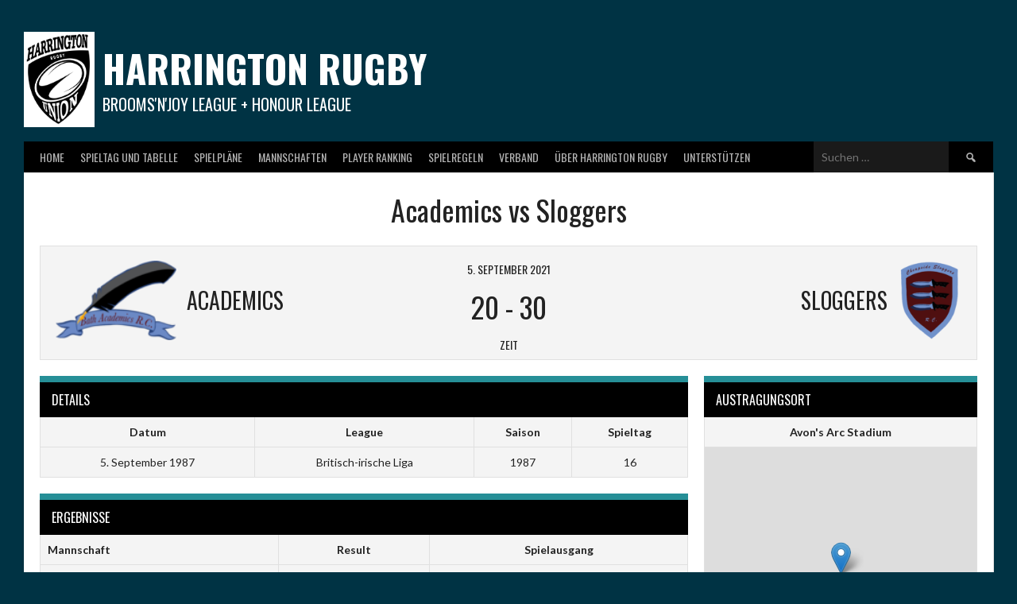

--- FILE ---
content_type: text/html; charset=UTF-8
request_url: https://broomsnjoy-league.de/event/academics-vs-sloggers/
body_size: 62866
content:
<!DOCTYPE html>
<html lang="de">
<head>
<meta charset="UTF-8">
<meta name="viewport" content="width=device-width, initial-scale=1">
<link rel="profile" href="http://gmpg.org/xfn/11">
<link rel="pingback" href="https://broomsnjoy-league.de/xmlrpc.php">
<meta name='robots' content='index, follow, max-image-preview:large, max-snippet:-1, max-video-preview:-1' />

	<!-- This site is optimized with the Yoast SEO plugin v26.8 - https://yoast.com/product/yoast-seo-wordpress/ -->
	<title>Academics vs Sloggers - Harrington Rugby</title>
	<link rel="canonical" href="https://broomsnjoy-league.de/event/academics-vs-sloggers/" />
	<meta property="og:locale" content="de_DE" />
	<meta property="og:type" content="article" />
	<meta property="og:title" content="Academics vs Sloggers - Harrington Rugby" />
	<meta property="og:url" content="https://broomsnjoy-league.de/event/academics-vs-sloggers/" />
	<meta property="og:site_name" content="Harrington Rugby" />
	<meta property="article:modified_time" content="2021-09-06T09:53:51+00:00" />
	<meta name="twitter:card" content="summary_large_image" />
	<script type="application/ld+json" class="yoast-schema-graph">{"@context":"https://schema.org","@graph":[{"@type":"WebPage","@id":"https://broomsnjoy-league.de/event/academics-vs-sloggers/","url":"https://broomsnjoy-league.de/event/academics-vs-sloggers/","name":"Academics vs Sloggers - Harrington Rugby","isPartOf":{"@id":"https://broomsnjoy-league.de/#website"},"datePublished":"2021-09-05T13:00:54+00:00","dateModified":"2021-09-06T09:53:51+00:00","breadcrumb":{"@id":"https://broomsnjoy-league.de/event/academics-vs-sloggers/#breadcrumb"},"inLanguage":"de","potentialAction":[{"@type":"ReadAction","target":["https://broomsnjoy-league.de/event/academics-vs-sloggers/"]}]},{"@type":"BreadcrumbList","@id":"https://broomsnjoy-league.de/event/academics-vs-sloggers/#breadcrumb","itemListElement":[{"@type":"ListItem","position":1,"name":"Startseite","item":"https://broomsnjoy-league.de/"},{"@type":"ListItem","position":2,"name":"Academics vs Sloggers"}]},{"@type":"WebSite","@id":"https://broomsnjoy-league.de/#website","url":"https://broomsnjoy-league.de/","name":"Harrington Rugby","description":"Brooms&#039;n&#039;Joy League + Honour League","potentialAction":[{"@type":"SearchAction","target":{"@type":"EntryPoint","urlTemplate":"https://broomsnjoy-league.de/?s={search_term_string}"},"query-input":{"@type":"PropertyValueSpecification","valueRequired":true,"valueName":"search_term_string"}}],"inLanguage":"de"}]}</script>
	<!-- / Yoast SEO plugin. -->


<link rel='dns-prefetch' href='//fonts.googleapis.com' />
<link rel="alternate" type="application/rss+xml" title="Harrington Rugby &raquo; Feed" href="https://broomsnjoy-league.de/feed/" />
<link rel="alternate" type="application/rss+xml" title="Harrington Rugby &raquo; Kommentar-Feed" href="https://broomsnjoy-league.de/comments/feed/" />
<link rel="alternate" title="oEmbed (JSON)" type="application/json+oembed" href="https://broomsnjoy-league.de/wp-json/oembed/1.0/embed?url=https%3A%2F%2Fbroomsnjoy-league.de%2Fevent%2Facademics-vs-sloggers%2F" />
<link rel="alternate" title="oEmbed (XML)" type="text/xml+oembed" href="https://broomsnjoy-league.de/wp-json/oembed/1.0/embed?url=https%3A%2F%2Fbroomsnjoy-league.de%2Fevent%2Facademics-vs-sloggers%2F&#038;format=xml" />
<style id='wp-img-auto-sizes-contain-inline-css' type='text/css'>
img:is([sizes=auto i],[sizes^="auto," i]){contain-intrinsic-size:3000px 1500px}
/*# sourceURL=wp-img-auto-sizes-contain-inline-css */
</style>
<style id='wp-emoji-styles-inline-css' type='text/css'>

	img.wp-smiley, img.emoji {
		display: inline !important;
		border: none !important;
		box-shadow: none !important;
		height: 1em !important;
		width: 1em !important;
		margin: 0 0.07em !important;
		vertical-align: -0.1em !important;
		background: none !important;
		padding: 0 !important;
	}
/*# sourceURL=wp-emoji-styles-inline-css */
</style>
<style id='wp-block-library-inline-css' type='text/css'>
:root{--wp-block-synced-color:#7a00df;--wp-block-synced-color--rgb:122,0,223;--wp-bound-block-color:var(--wp-block-synced-color);--wp-editor-canvas-background:#ddd;--wp-admin-theme-color:#007cba;--wp-admin-theme-color--rgb:0,124,186;--wp-admin-theme-color-darker-10:#006ba1;--wp-admin-theme-color-darker-10--rgb:0,107,160.5;--wp-admin-theme-color-darker-20:#005a87;--wp-admin-theme-color-darker-20--rgb:0,90,135;--wp-admin-border-width-focus:2px}@media (min-resolution:192dpi){:root{--wp-admin-border-width-focus:1.5px}}.wp-element-button{cursor:pointer}:root .has-very-light-gray-background-color{background-color:#eee}:root .has-very-dark-gray-background-color{background-color:#313131}:root .has-very-light-gray-color{color:#eee}:root .has-very-dark-gray-color{color:#313131}:root .has-vivid-green-cyan-to-vivid-cyan-blue-gradient-background{background:linear-gradient(135deg,#00d084,#0693e3)}:root .has-purple-crush-gradient-background{background:linear-gradient(135deg,#34e2e4,#4721fb 50%,#ab1dfe)}:root .has-hazy-dawn-gradient-background{background:linear-gradient(135deg,#faaca8,#dad0ec)}:root .has-subdued-olive-gradient-background{background:linear-gradient(135deg,#fafae1,#67a671)}:root .has-atomic-cream-gradient-background{background:linear-gradient(135deg,#fdd79a,#004a59)}:root .has-nightshade-gradient-background{background:linear-gradient(135deg,#330968,#31cdcf)}:root .has-midnight-gradient-background{background:linear-gradient(135deg,#020381,#2874fc)}:root{--wp--preset--font-size--normal:16px;--wp--preset--font-size--huge:42px}.has-regular-font-size{font-size:1em}.has-larger-font-size{font-size:2.625em}.has-normal-font-size{font-size:var(--wp--preset--font-size--normal)}.has-huge-font-size{font-size:var(--wp--preset--font-size--huge)}.has-text-align-center{text-align:center}.has-text-align-left{text-align:left}.has-text-align-right{text-align:right}.has-fit-text{white-space:nowrap!important}#end-resizable-editor-section{display:none}.aligncenter{clear:both}.items-justified-left{justify-content:flex-start}.items-justified-center{justify-content:center}.items-justified-right{justify-content:flex-end}.items-justified-space-between{justify-content:space-between}.screen-reader-text{border:0;clip-path:inset(50%);height:1px;margin:-1px;overflow:hidden;padding:0;position:absolute;width:1px;word-wrap:normal!important}.screen-reader-text:focus{background-color:#ddd;clip-path:none;color:#444;display:block;font-size:1em;height:auto;left:5px;line-height:normal;padding:15px 23px 14px;text-decoration:none;top:5px;width:auto;z-index:100000}html :where(.has-border-color){border-style:solid}html :where([style*=border-top-color]){border-top-style:solid}html :where([style*=border-right-color]){border-right-style:solid}html :where([style*=border-bottom-color]){border-bottom-style:solid}html :where([style*=border-left-color]){border-left-style:solid}html :where([style*=border-width]){border-style:solid}html :where([style*=border-top-width]){border-top-style:solid}html :where([style*=border-right-width]){border-right-style:solid}html :where([style*=border-bottom-width]){border-bottom-style:solid}html :where([style*=border-left-width]){border-left-style:solid}html :where(img[class*=wp-image-]){height:auto;max-width:100%}:where(figure){margin:0 0 1em}html :where(.is-position-sticky){--wp-admin--admin-bar--position-offset:var(--wp-admin--admin-bar--height,0px)}@media screen and (max-width:600px){html :where(.is-position-sticky){--wp-admin--admin-bar--position-offset:0px}}

/*# sourceURL=wp-block-library-inline-css */
</style><style id='global-styles-inline-css' type='text/css'>
:root{--wp--preset--aspect-ratio--square: 1;--wp--preset--aspect-ratio--4-3: 4/3;--wp--preset--aspect-ratio--3-4: 3/4;--wp--preset--aspect-ratio--3-2: 3/2;--wp--preset--aspect-ratio--2-3: 2/3;--wp--preset--aspect-ratio--16-9: 16/9;--wp--preset--aspect-ratio--9-16: 9/16;--wp--preset--color--black: #000000;--wp--preset--color--cyan-bluish-gray: #abb8c3;--wp--preset--color--white: #ffffff;--wp--preset--color--pale-pink: #f78da7;--wp--preset--color--vivid-red: #cf2e2e;--wp--preset--color--luminous-vivid-orange: #ff6900;--wp--preset--color--luminous-vivid-amber: #fcb900;--wp--preset--color--light-green-cyan: #7bdcb5;--wp--preset--color--vivid-green-cyan: #00d084;--wp--preset--color--pale-cyan-blue: #8ed1fc;--wp--preset--color--vivid-cyan-blue: #0693e3;--wp--preset--color--vivid-purple: #9b51e0;--wp--preset--gradient--vivid-cyan-blue-to-vivid-purple: linear-gradient(135deg,rgb(6,147,227) 0%,rgb(155,81,224) 100%);--wp--preset--gradient--light-green-cyan-to-vivid-green-cyan: linear-gradient(135deg,rgb(122,220,180) 0%,rgb(0,208,130) 100%);--wp--preset--gradient--luminous-vivid-amber-to-luminous-vivid-orange: linear-gradient(135deg,rgb(252,185,0) 0%,rgb(255,105,0) 100%);--wp--preset--gradient--luminous-vivid-orange-to-vivid-red: linear-gradient(135deg,rgb(255,105,0) 0%,rgb(207,46,46) 100%);--wp--preset--gradient--very-light-gray-to-cyan-bluish-gray: linear-gradient(135deg,rgb(238,238,238) 0%,rgb(169,184,195) 100%);--wp--preset--gradient--cool-to-warm-spectrum: linear-gradient(135deg,rgb(74,234,220) 0%,rgb(151,120,209) 20%,rgb(207,42,186) 40%,rgb(238,44,130) 60%,rgb(251,105,98) 80%,rgb(254,248,76) 100%);--wp--preset--gradient--blush-light-purple: linear-gradient(135deg,rgb(255,206,236) 0%,rgb(152,150,240) 100%);--wp--preset--gradient--blush-bordeaux: linear-gradient(135deg,rgb(254,205,165) 0%,rgb(254,45,45) 50%,rgb(107,0,62) 100%);--wp--preset--gradient--luminous-dusk: linear-gradient(135deg,rgb(255,203,112) 0%,rgb(199,81,192) 50%,rgb(65,88,208) 100%);--wp--preset--gradient--pale-ocean: linear-gradient(135deg,rgb(255,245,203) 0%,rgb(182,227,212) 50%,rgb(51,167,181) 100%);--wp--preset--gradient--electric-grass: linear-gradient(135deg,rgb(202,248,128) 0%,rgb(113,206,126) 100%);--wp--preset--gradient--midnight: linear-gradient(135deg,rgb(2,3,129) 0%,rgb(40,116,252) 100%);--wp--preset--font-size--small: 13px;--wp--preset--font-size--medium: 20px;--wp--preset--font-size--large: 36px;--wp--preset--font-size--x-large: 42px;--wp--preset--spacing--20: 0.44rem;--wp--preset--spacing--30: 0.67rem;--wp--preset--spacing--40: 1rem;--wp--preset--spacing--50: 1.5rem;--wp--preset--spacing--60: 2.25rem;--wp--preset--spacing--70: 3.38rem;--wp--preset--spacing--80: 5.06rem;--wp--preset--shadow--natural: 6px 6px 9px rgba(0, 0, 0, 0.2);--wp--preset--shadow--deep: 12px 12px 50px rgba(0, 0, 0, 0.4);--wp--preset--shadow--sharp: 6px 6px 0px rgba(0, 0, 0, 0.2);--wp--preset--shadow--outlined: 6px 6px 0px -3px rgb(255, 255, 255), 6px 6px rgb(0, 0, 0);--wp--preset--shadow--crisp: 6px 6px 0px rgb(0, 0, 0);}:where(.is-layout-flex){gap: 0.5em;}:where(.is-layout-grid){gap: 0.5em;}body .is-layout-flex{display: flex;}.is-layout-flex{flex-wrap: wrap;align-items: center;}.is-layout-flex > :is(*, div){margin: 0;}body .is-layout-grid{display: grid;}.is-layout-grid > :is(*, div){margin: 0;}:where(.wp-block-columns.is-layout-flex){gap: 2em;}:where(.wp-block-columns.is-layout-grid){gap: 2em;}:where(.wp-block-post-template.is-layout-flex){gap: 1.25em;}:where(.wp-block-post-template.is-layout-grid){gap: 1.25em;}.has-black-color{color: var(--wp--preset--color--black) !important;}.has-cyan-bluish-gray-color{color: var(--wp--preset--color--cyan-bluish-gray) !important;}.has-white-color{color: var(--wp--preset--color--white) !important;}.has-pale-pink-color{color: var(--wp--preset--color--pale-pink) !important;}.has-vivid-red-color{color: var(--wp--preset--color--vivid-red) !important;}.has-luminous-vivid-orange-color{color: var(--wp--preset--color--luminous-vivid-orange) !important;}.has-luminous-vivid-amber-color{color: var(--wp--preset--color--luminous-vivid-amber) !important;}.has-light-green-cyan-color{color: var(--wp--preset--color--light-green-cyan) !important;}.has-vivid-green-cyan-color{color: var(--wp--preset--color--vivid-green-cyan) !important;}.has-pale-cyan-blue-color{color: var(--wp--preset--color--pale-cyan-blue) !important;}.has-vivid-cyan-blue-color{color: var(--wp--preset--color--vivid-cyan-blue) !important;}.has-vivid-purple-color{color: var(--wp--preset--color--vivid-purple) !important;}.has-black-background-color{background-color: var(--wp--preset--color--black) !important;}.has-cyan-bluish-gray-background-color{background-color: var(--wp--preset--color--cyan-bluish-gray) !important;}.has-white-background-color{background-color: var(--wp--preset--color--white) !important;}.has-pale-pink-background-color{background-color: var(--wp--preset--color--pale-pink) !important;}.has-vivid-red-background-color{background-color: var(--wp--preset--color--vivid-red) !important;}.has-luminous-vivid-orange-background-color{background-color: var(--wp--preset--color--luminous-vivid-orange) !important;}.has-luminous-vivid-amber-background-color{background-color: var(--wp--preset--color--luminous-vivid-amber) !important;}.has-light-green-cyan-background-color{background-color: var(--wp--preset--color--light-green-cyan) !important;}.has-vivid-green-cyan-background-color{background-color: var(--wp--preset--color--vivid-green-cyan) !important;}.has-pale-cyan-blue-background-color{background-color: var(--wp--preset--color--pale-cyan-blue) !important;}.has-vivid-cyan-blue-background-color{background-color: var(--wp--preset--color--vivid-cyan-blue) !important;}.has-vivid-purple-background-color{background-color: var(--wp--preset--color--vivid-purple) !important;}.has-black-border-color{border-color: var(--wp--preset--color--black) !important;}.has-cyan-bluish-gray-border-color{border-color: var(--wp--preset--color--cyan-bluish-gray) !important;}.has-white-border-color{border-color: var(--wp--preset--color--white) !important;}.has-pale-pink-border-color{border-color: var(--wp--preset--color--pale-pink) !important;}.has-vivid-red-border-color{border-color: var(--wp--preset--color--vivid-red) !important;}.has-luminous-vivid-orange-border-color{border-color: var(--wp--preset--color--luminous-vivid-orange) !important;}.has-luminous-vivid-amber-border-color{border-color: var(--wp--preset--color--luminous-vivid-amber) !important;}.has-light-green-cyan-border-color{border-color: var(--wp--preset--color--light-green-cyan) !important;}.has-vivid-green-cyan-border-color{border-color: var(--wp--preset--color--vivid-green-cyan) !important;}.has-pale-cyan-blue-border-color{border-color: var(--wp--preset--color--pale-cyan-blue) !important;}.has-vivid-cyan-blue-border-color{border-color: var(--wp--preset--color--vivid-cyan-blue) !important;}.has-vivid-purple-border-color{border-color: var(--wp--preset--color--vivid-purple) !important;}.has-vivid-cyan-blue-to-vivid-purple-gradient-background{background: var(--wp--preset--gradient--vivid-cyan-blue-to-vivid-purple) !important;}.has-light-green-cyan-to-vivid-green-cyan-gradient-background{background: var(--wp--preset--gradient--light-green-cyan-to-vivid-green-cyan) !important;}.has-luminous-vivid-amber-to-luminous-vivid-orange-gradient-background{background: var(--wp--preset--gradient--luminous-vivid-amber-to-luminous-vivid-orange) !important;}.has-luminous-vivid-orange-to-vivid-red-gradient-background{background: var(--wp--preset--gradient--luminous-vivid-orange-to-vivid-red) !important;}.has-very-light-gray-to-cyan-bluish-gray-gradient-background{background: var(--wp--preset--gradient--very-light-gray-to-cyan-bluish-gray) !important;}.has-cool-to-warm-spectrum-gradient-background{background: var(--wp--preset--gradient--cool-to-warm-spectrum) !important;}.has-blush-light-purple-gradient-background{background: var(--wp--preset--gradient--blush-light-purple) !important;}.has-blush-bordeaux-gradient-background{background: var(--wp--preset--gradient--blush-bordeaux) !important;}.has-luminous-dusk-gradient-background{background: var(--wp--preset--gradient--luminous-dusk) !important;}.has-pale-ocean-gradient-background{background: var(--wp--preset--gradient--pale-ocean) !important;}.has-electric-grass-gradient-background{background: var(--wp--preset--gradient--electric-grass) !important;}.has-midnight-gradient-background{background: var(--wp--preset--gradient--midnight) !important;}.has-small-font-size{font-size: var(--wp--preset--font-size--small) !important;}.has-medium-font-size{font-size: var(--wp--preset--font-size--medium) !important;}.has-large-font-size{font-size: var(--wp--preset--font-size--large) !important;}.has-x-large-font-size{font-size: var(--wp--preset--font-size--x-large) !important;}
/*# sourceURL=global-styles-inline-css */
</style>

<style id='classic-theme-styles-inline-css' type='text/css'>
/*! This file is auto-generated */
.wp-block-button__link{color:#fff;background-color:#32373c;border-radius:9999px;box-shadow:none;text-decoration:none;padding:calc(.667em + 2px) calc(1.333em + 2px);font-size:1.125em}.wp-block-file__button{background:#32373c;color:#fff;text-decoration:none}
/*# sourceURL=/wp-includes/css/classic-themes.min.css */
</style>
<link rel='stylesheet' id='widgets-on-pages-css' href='https://broomsnjoy-league.de/wp-content/plugins/widgets-on-pages/public/css/widgets-on-pages-public.css?ver=1.4.0' type='text/css' media='all' />
<link rel='stylesheet' id='dropdown-content-css' href='https://broomsnjoy-league.de/wp-content/plugins/dropdown-content//css/dropdowncontent.css?ver=1.0.2' type='text/css' media='all' />
<link rel='stylesheet' id='collapscore-css-css' href='https://broomsnjoy-league.de/wp-content/plugins/jquery-collapse-o-matic/css/core_style.css?ver=1.0' type='text/css' media='all' />
<link rel='stylesheet' id='collapseomatic-css-css' href='https://broomsnjoy-league.de/wp-content/plugins/jquery-collapse-o-matic/css/light_style.css?ver=1.6' type='text/css' media='all' />
<link rel='stylesheet' id='dashicons-css' href='https://broomsnjoy-league.de/wp-includes/css/dashicons.min.css?ver=6.9' type='text/css' media='all' />
<link rel='stylesheet' id='sportspress-general-css' href='//broomsnjoy-league.de/wp-content/plugins/sportspress/assets/css/sportspress.css?ver=2.7.26' type='text/css' media='all' />
<link rel='stylesheet' id='sportspress-icons-css' href='//broomsnjoy-league.de/wp-content/plugins/sportspress/assets/css/icons.css?ver=2.7.26' type='text/css' media='all' />
<link rel='stylesheet' id='leaflet_stylesheet-css' href='https://broomsnjoy-league.de/wp-content/plugins/sportspress/assets/css/leaflet.css?ver=1.8.0' type='text/css' media='all' />
<link rel='stylesheet' id='rookie-lato-css' href='//fonts.googleapis.com/css?family=Lato%3A400%2C700%2C400italic%2C700italic&#038;subset=latin-ext&#038;ver=6.9' type='text/css' media='all' />
<link rel='stylesheet' id='rookie-oswald-css' href='//fonts.googleapis.com/css?family=Oswald%3A400%2C700&#038;subset=latin-ext&#038;ver=6.9' type='text/css' media='all' />
<link rel='stylesheet' id='rookie-framework-style-css' href='https://broomsnjoy-league.de/wp-content/themes/rookie/framework.css?ver=6.9' type='text/css' media='all' />
<link rel='stylesheet' id='rookie-style-css' href='https://broomsnjoy-league.de/wp-content/themes/rookie/style.css?ver=6.9' type='text/css' media='all' />
<style type="text/css"></style>	<style type="text/css"> /* Rookie Custom Layout */
	@media screen and (min-width: 1025px) {
		.site-header, .site-content, .site-footer, .site-info {
			width: 1220px; }
	}
	</style>
		<style type="text/css"> /* Rookie Custom Colors */
	.site-content,
	.main-navigation .nav-menu > .menu-item-has-children:hover > a,
	.main-navigation li.menu-item-has-children:hover a,
	.main-navigation ul ul { background: #ffffff; }
	pre,
	code,
	kbd,
	tt,
	var,
	table,
	.main-navigation li.menu-item-has-children:hover a:hover,
	.main-navigation ul ul li.page_item_has_children:hover > a,
	.entry-footer-links,
	.comment-content,
	.sp-table-wrapper .dataTables_paginate,
	.sp-event-staff,
	.sp-template-countdown .event-name,
	.sp-template-countdown .event-venue,
	.sp-template-countdown .event-league,
	.sp-template-countdown time span,
	.sp-template-details dl,
	.mega-slider__row,
	.woocommerce .woocommerce-breadcrumb,
	.woocommerce-page .woocommerce-breadcrumb,
	.opta-widget-container form {
		background: #f4f4f4; }
	.comment-content:after {
		border-right-color: #f4f4f4; }
	.widget_calendar #today,
	.sp-highlight,
	.sp-template-event-calendar #today,
	.sp-template-event-blocks .event-title,
	.mega-slider__row:hover {
		background: #ffffff; }
	.sp-tournament-bracket .sp-team .sp-team-name:before {
		border-left-color: #ffffff;
		border-right-color: #ffffff; }
	.sp-tournament-bracket .sp-event {
		border-color: #ffffff !important; }
	caption,
	.main-navigation,
	.site-footer,
	.sp-heading,
	.sp-table-caption,
	.sp-template-gallery .gallery-caption,
	.sp-template-event-logos .sp-team-result,
	.sp-statistic-bar,
	.opta-widget-container h2 {
		background: #000000; }
	pre,
	code,
	kbd,
	tt,
	var,
	table,
	th,
	td,
	tbody td,
	th:first-child, td:first-child,
	th:last-child, td:last-child,
	input[type="text"],
	input[type="email"],
	input[type="url"],
	input[type="password"],
	input[type="search"],
    input[type="tel"],
    input[type="date"],
	textarea,
	.entry-footer-links,
	.comment-metadata .edit-link,
	.comment-content,
	.sp-table-wrapper .dataTables_paginate,
	.sp-event-staff,
	.sp-template-countdown .event-name,
	.sp-template-countdown .event-venue,
	.sp-template-countdown .event-league,
	.sp-template-countdown time span,
	.sp-template-countdown time span:first-child,
	.sp-template-event-blocks .event-title,
	.sp-template-details dl,
	.sp-template-tournament-bracket table,
	.sp-template-tournament-bracket thead th,
	.mega-slider_row,
	.woocommerce .woocommerce-breadcrumb,
	.woocommerce-page .woocommerce-breadcrumb,
	.opta-widget-container form {
		border-color: #e0e0e0; }
	.comment-content:before {
		border-right-color: #e0e0e0; }
	.sp-tab-menu {
		border-bottom-color: #e0e0e0; }
	body,
	button,
	input,
	select,
	textarea,
	.main-navigation .nav-menu > .menu-item-has-children:hover > a,
	.main-navigation ul ul a,
	.widget_recent_entries ul li:before,
	.widget_pages ul li:before,
	.widget_categories ul li:before,
	.widget_archive ul li:before,
	.widget_recent_comments ul li:before,
	.widget_nav_menu ul li:before,
	.widget_links ul li:before,
	.widget_meta ul li:before,
	.entry-title a,
	a .entry-title,
	.page-title a,
	a .page-title,
	.entry-title a:hover,
	a:hover .entry-title,
	.page-title a:hover,
	a:hover .page-title:hover,
	.woocommerce ul.products li.product h3,
	.woocommerce-page ul.products li.product h3 {
		color: #222222; }
	pre,
	code,
	kbd,
	tt,
	var,
	table,
	.main-navigation li.menu-item-has-children:hover a:hover,
	.main-navigation ul ul li.page_item_has_children:hover > a,
	.entry-meta,
	.entry-footer-links,
	.comment-content,
	.sp-data-table,
	.site-footer .sp-data-table,
	.sp-table-wrapper .dataTables_paginate,
	.sp-template,
	.sp-template-countdown .event-venue,
	.sp-template-countdown .event-league,
	.sp-template-countdown .event-name a,
	.sp-template-countdown time span,
	.sp-template-details dl,
	.sp-template-event-blocks .event-title,
	.sp-template-event-blocks .event-title a,
	.sp-tournament-bracket .sp-event .sp-event-date,
	.mega-slider,
	.woocommerce .woocommerce-breadcrumb,
	.woocommerce-page .woocommerce-breadcrumb {
		color: #222222; }
	.widget_recent_entries ul li a,
	.widget_pages ul li a,
	.widget_categories ul li a,
	.widget_archive ul li a,
	.widget_recent_comments ul li a,
	.widget_nav_menu ul li a,
	.widget_links ul li a,
	.widget_meta ul li a,
	.widget_calendar #prev a,
	.widget_calendar #next a,
	.nav-links a,
	.comment-metadata a,
	.comment-body .reply a,
	.wp-caption-text,
	.sp-view-all-link,
	.sp-template-event-calendar #prev a,
	.sp-template-event-calendar #next a,
	.sp-template-tournament-bracket .sp-event-venue,
	.woocommerce .woocommerce-breadcrumb,
	.woocommerce-page .woocommerce-breadcrumb,
	.woocommerce .woocommerce-breadcrumb a,
	.woocommerce-page .woocommerce-breadcrumb a {
		color: #8b8b8b; }
	caption,
	button,
	input[type="button"],
	input[type="reset"],
	input[type="submit"],
	.main-navigation .nav-menu > li:hover > a,
	.main-navigation.toggled .menu-toggle,
	.site-footer,
	.sp-template .gallery-caption,
	.sp-template .gallery-caption a,
	.sp-heading,
	.sp-heading:hover,
	.sp-heading a:hover,
	.sp-table-caption,
	.sp-template-event-logos .sp-team-result,
	.sp-template-tournament-bracket .sp-result,
	.single-sp_player .entry-header .entry-title strong {
		color: #ffffff; }
	.main-navigation a,
	.main-navigation .menu-toggle {
		color: rgba(255, 255, 255, 0.7); }
	a,
	blockquote:before,
	q:before,
	.main-navigation ul ul .current-menu-item > a,
	.main-navigation ul ul .current-menu-parent > a,
	.main-navigation ul ul .current-menu-ancestor > a,
	.main-navigation ul ul .current_page_item > a,
	.main-navigation ul ul .current_page_parent > a,
	.main-navigation ul ul .current_page_ancestor > a,
	.main-navigation li.menu-item-has-children:hover ul .current-menu-item > a:hover,
	.main-navigation li.menu-item-has-children:hover ul .current-menu-parent > a:hover,
	.main-navigation li.menu-item-has-children:hover ul .current-menu-ancestor > a:hover,
	.main-navigation li.menu-item-has-children:hover ul .current_page_item > a:hover,
	.main-navigation li.menu-item-has-children:hover ul .current_page_parent > a:hover,
	.main-navigation li.menu-item-has-children:hover ul .current_page_ancestor > a:hover,
	.widget_recent_entries ul li a:hover,
	.widget_pages ul li a:hover,
	.widget_categories ul li a:hover,
	.widget_archive ul li a:hover,
	.widget_recent_comments ul li a:hover,
	.widget_nav_menu ul li a:hover,
	.widget_links ul li a:hover,
	.widget_meta ul li a:hover,
	.widget_calendar #prev a:hover,
	.widget_calendar #next a:hover,
	.nav-links a:hover,
	.sticky .entry-title:before,
	.comment-metadata a:hover,
	.comment-body .reply a:hover,
	.sp-view-all-link:hover,
	.sp-template-event-calendar #prev a:hover,
	.sp-template-event-calendar #next a:hover,
	.single-sp_staff .entry-header .entry-title strong,
	.sp-message {
		color: #268f97; }
	cite:before,
	button,
	input[type="button"],
	input[type="reset"],
	input[type="submit"],
	.main-navigation .nav-menu > li:hover > a,
	.main-navigation .search-form .search-submit:hover,
	.nav-links .meta-nav,
	.entry-footer a,
	.sp-template-player-gallery .gallery-item strong,
	.sp-template-tournament-bracket .sp-result,
	.single-sp_player .entry-header .entry-title strong,
	.sp-statistic-bar-fill,
	.mega-slider__row--active,
	.mega-slider__row--active:hover {
		background: #268f97; }
	.sp-message {
		border-color: #268f97; }
	caption,
	.sp-table-caption,
	.opta-widget-container h2 {
		border-top-color: #268f97; }
	.sp-tab-menu-item-active a {
		border-bottom-color: #268f97; }
	button:hover,
	input[type="button"]:hover,
	input[type="reset"]:hover,
	input[type="submit"]:hover,
	button:focus,
	input[type="button"]:focus,
	input[type="reset"]:focus,
	input[type="submit"]:focus,
	button:active,
	input[type="button"]:active,
	input[type="reset"]:active,
	input[type="submit"]:active,
	.entry-footer a:hover,
	.nav-links a:hover .meta-nav,
	.sp-template-tournament-bracket .sp-event-title:hover .sp-result {
		background: #087179; }
	.widget_search .search-submit {
		border-color: #087179; }
	a:hover {
		color: #087179; }
	.sp-template-event-logos {
		color: inherit; }
	.sp-footer-sponsors .sp-sponsors {
		border-color: #e0e0e0; }
	@media screen and (max-width: 600px) {
		.main-navigation .nav-menu > li:hover > a,
		.main-navigation ul ul li.page_item_has_children:hover > a {
			color: #ffffff;
			background: transparent; }
		.main-navigation .nav-menu li a:hover,
		.main-navigation .search-form .search-submit {
			color: #ffffff;
			background: #268f97; }
		.main-navigation .nav-menu > .menu-item-has-children:hover > a,
		.main-navigation li.menu-item-has-children:hover a {
			background: transparent; }
		.main-navigation ul ul {
			background: rgba(0, 0, 0, 0.1); }
		.main-navigation .nav-menu > .menu-item-has-children:hover > a:hover,
		.main-navigation li.menu-item-has-children:hover a:hover {
			background: #268f97;
			color: #fff;
		}
		.main-navigation ul ul a,
		.main-navigation .nav-menu > .menu-item-has-children:hover > a {
			color: rgba(255, 255, 255, 0.7); }
		.main-navigation .nav-menu > .current-menu-item > a,
		.main-navigation .nav-menu > .current-menu-parent > a,
		.main-navigation .nav-menu > .current-menu-ancestor > a,
		.main-navigation .nav-menu > .current_page_item > a,
		.main-navigation .nav-menu > .current_page_parent > a,
		.main-navigation .nav-menu > .current_page_ancestor > a,
		.main-navigation .nav-menu > .current-menu-item:hover > a,
		.main-navigation .nav-menu > .current-menu-parent:hover > a,
		.main-navigation .nav-menu > .current-menu-ancestor:hover > a,
		.main-navigation .nav-menu > .current_page_item:hover > a,
		.main-navigation .nav-menu > .current_page_parent:hover > a,
		.main-navigation .nav-menu > .current_page_ancestor:hover > a,
		.main-navigation ul ul .current-menu-parent > a,
		.main-navigation ul ul .current-menu-ancestor > a,
		.main-navigation ul ul .current_page_parent > a,
		.main-navigation ul ul .current_page_ancestor > a,
		.main-navigation li.menu-item-has-children:hover ul .current-menu-item > a:hover,
		.main-navigation li.menu-item-has-children:hover ul .current-menu-parent > a:hover,
		.main-navigation li.menu-item-has-children:hover ul .current-menu-ancestor > a:hover,
		.main-navigation li.menu-item-has-children:hover ul .current_page_item > a:hover,
		.main-navigation li.menu-item-has-children:hover ul .current_page_parent > a:hover,
		.main-navigation li.menu-item-has-children:hover ul .current_page_ancestor > a:hover {
			color: #fff;
		}
	}
	@media screen and (min-width: 601px) {
		.content-area,
		.widecolumn {
			box-shadow: 1px 0 0 #e0e0e0;
		}
		.widget-area {
			box-shadow: inset 1px 0 0 #e0e0e0; }
		.widget-area-left {
			box-shadow: inset -1px 0 0 #e0e0e0; }
		.rtl .content-area,
		.rtl .widecolumn {
			box-shadow: -1px 0 0 #e0e0e0;
		}

		.rtl .widget-area,
		.rtl .widget-area-left {
			box-shadow: inset -1px 0 0 #e0e0e0; }
		.rtl .widget-area-right {
			box-shadow: inset 1px 0 0 #e0e0e0; }
	}
	@media screen and (max-width: 1199px) {
		.social-sidebar {
			box-shadow: inset 0 1px 0 #e0e0e0; }
	}

	
	</style>
	<script type="text/javascript" src="https://broomsnjoy-league.de/wp-includes/js/jquery/jquery.min.js?ver=3.7.1" id="jquery-core-js"></script>
<script type="text/javascript" src="https://broomsnjoy-league.de/wp-includes/js/jquery/jquery-migrate.min.js?ver=3.4.1" id="jquery-migrate-js"></script>
<script type="text/javascript" src="https://broomsnjoy-league.de/wp-content/plugins/sportspress/assets/js/leaflet.js?ver=1.8.0" id="leaflet_js-js"></script>
<link rel="https://api.w.org/" href="https://broomsnjoy-league.de/wp-json/" /><link rel="alternate" title="JSON" type="application/json" href="https://broomsnjoy-league.de/wp-json/wp/v2/events/916" /><link rel="EditURI" type="application/rsd+xml" title="RSD" href="https://broomsnjoy-league.de/xmlrpc.php?rsd" />
<meta name="generator" content="WordPress 6.9" />
<meta name="generator" content="SportsPress 2.7.26" />
<link rel='shortlink' href='https://broomsnjoy-league.de/?p=916' />
<style type="text/css" id="custom-background-css">
body.custom-background { background-color: #003344; }
</style>
	<link rel="icon" href="https://broomsnjoy-league.de/wp-content/uploads/2022/03/cropped-hru-logo-neu-scaled-1-32x32.jpg" sizes="32x32" />
<link rel="icon" href="https://broomsnjoy-league.de/wp-content/uploads/2022/03/cropped-hru-logo-neu-scaled-1-192x192.jpg" sizes="192x192" />
<link rel="apple-touch-icon" href="https://broomsnjoy-league.de/wp-content/uploads/2022/03/cropped-hru-logo-neu-scaled-1-180x180.jpg" />
<meta name="msapplication-TileImage" content="https://broomsnjoy-league.de/wp-content/uploads/2022/03/cropped-hru-logo-neu-scaled-1-270x270.jpg" />
</head>

<body class="wp-singular sp_event-template-default single single-sp_event postid-916 custom-background wp-theme-rookie sportspress sportspress-page sp-has-venue sp-has-results sp-performance-sections--1">
<div class="sp-header"></div>
<div id="page" class="hfeed site">
  <a class="skip-link screen-reader-text" href="#content">Springe zum Inhalt</a>

  <header id="masthead" class="site-header" role="banner">
    <div class="header-wrapper">
      		<div class="header-area header-area-has-logo header-area-has-search">
					<div class="header-inner">
				<div class="site-branding">
		<div class="site-identity">
						<a class="site-logo" href="https://broomsnjoy-league.de/" rel="home"><img src="https://broomsnjoy-league.de/wp-content/uploads/2022/03/hru-logo-neu-scaled.jpg" alt="Harrington Rugby"></a>
									<hgroup class="site-hgroup" style="color: #ffffff">
				<h1 class="site-title"><a href="https://broomsnjoy-league.de/" rel="home">Harrington Rugby</a></h1>
				<h2 class="site-description">Brooms&#039;n&#039;Joy League + Honour League</h2>
			</hgroup>
					</div>
	</div><!-- .site-branding -->
		<div class="site-menu">
		<nav id="site-navigation" class="main-navigation" role="navigation">
			<button class="menu-toggle" aria-controls="menu" aria-expanded="false"><span class="dashicons dashicons-menu"></span></button>
			<div class="menu-primaeres-menue-container"><ul id="menu-primaeres-menue" class="menu"><li id="menu-item-703" class="menu-item menu-item-type-custom menu-item-object-custom menu-item-home menu-item-703"><a href="http://broomsnjoy-league.de/">Home</a></li>
<li id="menu-item-2541" class="menu-item menu-item-type-custom menu-item-object-custom menu-item-has-children menu-item-2541"><a href="#">Spieltag und Tabelle</a>
<ul class="sub-menu">
	<li id="menu-item-1999" class="menu-item menu-item-type-post_type menu-item-object-page menu-item-1999"><a href="https://broomsnjoy-league.de/spieltag-und-tabelle/spielplan-broomsnjoy-league-1988/">Brooms’n’Joy League</a></li>
	<li id="menu-item-2008" class="menu-item menu-item-type-post_type menu-item-object-page menu-item-2008"><a href="https://broomsnjoy-league.de/spieltag-und-tabelle/spieltag-und-tabelle-honour-league/">Honour League</a></li>
</ul>
</li>
<li id="menu-item-2542" class="menu-item menu-item-type-custom menu-item-object-custom menu-item-has-children menu-item-2542"><a href="#">Spielpläne</a>
<ul class="sub-menu">
	<li id="menu-item-2413" class="menu-item menu-item-type-post_type menu-item-object-page menu-item-2413"><a href="https://broomsnjoy-league.de/spielplaene/spielplan-broomsnjoy-league-1988/">Brooms’n’Joy League 1988</a></li>
	<li id="menu-item-2207" class="menu-item menu-item-type-post_type menu-item-object-page menu-item-2207"><a href="https://broomsnjoy-league.de/spielplaene/honour-league-1988/">Honour League 1988</a></li>
</ul>
</li>
<li id="menu-item-2543" class="menu-item menu-item-type-custom menu-item-object-custom menu-item-has-children menu-item-2543"><a href="#">Mannschaften</a>
<ul class="sub-menu">
	<li id="menu-item-23" class="menu-item menu-item-type-post_type menu-item-object-page menu-item-23"><a href="https://broomsnjoy-league.de/mannschaften/mannschaften-teams-broomsnjoy-league/">Brooms’n’Joy League</a></li>
	<li id="menu-item-1597" class="menu-item menu-item-type-post_type menu-item-object-page menu-item-1597"><a href="https://broomsnjoy-league.de/mannschaften/teams-honour-league/">Honour League</a></li>
	<li id="menu-item-2517" class="menu-item menu-item-type-post_type menu-item-object-page menu-item-2517"><a href="https://broomsnjoy-league.de/mannschaften/teams-oak-league/">Oak League</a></li>
</ul>
</li>
<li id="menu-item-2544" class="menu-item menu-item-type-custom menu-item-object-custom menu-item-has-children menu-item-2544"><a href="#">Player Ranking</a>
<ul class="sub-menu">
	<li id="menu-item-2024" class="menu-item menu-item-type-post_type menu-item-object-page menu-item-2024"><a href="https://broomsnjoy-league.de/player-ranking/player-ranking-broomsnjoy-league/">Brooms’n’Joy League</a></li>
	<li id="menu-item-2023" class="menu-item menu-item-type-post_type menu-item-object-page menu-item-2023"><a href="https://broomsnjoy-league.de/player-ranking/player-ranking-honour-league/">Honour League</a></li>
</ul>
</li>
<li id="menu-item-65" class="menu-item menu-item-type-post_type menu-item-object-page menu-item-65"><a href="https://broomsnjoy-league.de/spielregeln/">Spielregeln</a></li>
<li id="menu-item-2458" class="menu-item menu-item-type-custom menu-item-object-custom menu-item-2458"><a href="https://broomsnjoy-league.de/team/harrington-rugby-union-hru/">Verband</a></li>
<li id="menu-item-2545" class="menu-item menu-item-type-custom menu-item-object-custom menu-item-has-children menu-item-2545"><a href="#">Über Harrington Rugby</a>
<ul class="sub-menu">
	<li id="menu-item-1200" class="menu-item menu-item-type-post_type menu-item-object-page menu-item-1200"><a href="https://broomsnjoy-league.de/ueber-harrington-rugby/">Idee</a></li>
	<li id="menu-item-1201" class="menu-item menu-item-type-post_type menu-item-object-page menu-item-1201"><a href="https://broomsnjoy-league.de/geschichte/">Geschichte</a></li>
</ul>
</li>
<li id="menu-item-990" class="menu-item menu-item-type-post_type menu-item-object-page menu-item-990"><a href="https://broomsnjoy-league.de/unterstuetzen/">Unterstützen</a></li>
</ul></div>			<form role="search" method="get" class="search-form" action="https://broomsnjoy-league.de/">
				<label>
					<span class="screen-reader-text">Suche nach:</span>
					<input type="search" class="search-field" placeholder="Suchen …" value="" name="s" />
				</label>
				<input type="submit" class="search-submit" value="&#61817;" title="Suchen" />
			</form>		</nav><!-- #site-navigation -->
	</div><!-- .site-menu -->
			</div><!-- .header-inner -->
			</div><!-- .header-area -->
	    </div><!-- .header-wrapper -->
  </header><!-- #masthead -->

  <div id="content" class="site-content">
    <div class="content-wrapper">
      
	<div id="primary" class="content-area content-area-full-width">
		<main id="main" class="site-main" role="main">

			
				
<article id="post-916" class="post-916 sp_event type-sp_event status-publish hentry sp_league-britisch-irische-liga sp_season-3 sp_venue-avons-arc-stadium">
	<header class="entry-header">
				
		<h1 class="entry-title">Academics vs Sloggers</h1>	</header><!-- .entry-header -->

	<div class="entry-content">
		<div class="sp-section-content sp-section-content-logos"><div class="sp-template sp-template-event-logos sp-template-event-blocks sp-template-event-logos-block">
	<div class="sp-table-wrapper">
		<table class="sp-event-blocks sp-data-table" data-sp-rows="1">
			<thead><tr><th></th></tr></thead> 			<tbody>
				<tr class="sp-row sp-post alternate">
					<td>
						<a class="team-logo logo-odd" href="https://broomsnjoy-league.de/team/bath-academics-r-c/" title="Bath Academics R.C."><img decoding="async" width="128" height="84" src="https://broomsnjoy-league.de/wp-content/uploads/2020/05/Academics-128x84.png" class="attachment-sportspress-fit-icon size-sportspress-fit-icon wp-post-image" alt="" /> <strong class="sp-team-name">Academics</strong></a><a class="team-logo logo-even" href="https://broomsnjoy-league.de/team/cheapside-sloggers-rc/" title="Cheapside Sloggers RC"><strong class="sp-team-name">Sloggers</strong> <img decoding="async" width="103" height="128" src="https://broomsnjoy-league.de/wp-content/uploads/2021/03/Cheapside_Sluggers-big-103x128.png" class="attachment-sportspress-fit-icon size-sportspress-fit-icon wp-post-image" alt="Wappen Cheapside Sloggers" /></a>						<time class="sp-event-date" datetime="2021-09-05 15:00:54">
							5. September 2021						</time>
													<h5 class="sp-event-results">
								<span class="sp-result">20</span> - <span class="sp-result">30</span>							</h5>
													<span class="sp-event-status">
							Zeit						</span>
					</td>
				</tr>
			</tbody>
		</table>
	</div>
</div>
</div><div class="sp-section-content sp-section-content-excerpt"></div><div class="sp-section-content sp-section-content-venue">	<div class="sp-template sp-template-event-venue">
		<h4 class="sp-table-caption">Austragungsort</h4>
		<table class="sp-data-table sp-event-venue">
			<thead>
				<tr>
					<th>Avon's Arc Stadium</th>
				</tr>
			</thead>
							<tbody>
					<tr class="sp-event-venue-map-row">
						<td>		<a href="https://www.google.com/maps/place/51%C2%B022%2755%22N+2%C2%B021%2719%22W/@51.38217391902084,-2.35543008848129,15z" target="_blank"><div id="sp_openstreetmaps_container" style="width: 100%; height: 320px"></div></a>
	<script>
	// position we will use later
	var lat = 51.38217391902084;
	var lon = -2.35543008848129;
	// initialize map
	map = L.map('sp_openstreetmaps_container', { zoomControl:false }).setView([lat, lon], 15);
	// set map tiles source
			  		L.tileLayer('https://tile.openstreetmap.org/{z}/{x}/{y}.png', {
		  attribution: 'Map data &copy; <a href="https://www.openstreetmap.org/">OpenStreetMap</a> contributors',
		  maxZoom: 18,
		}).addTo(map);
		// add marker to the map
	marker = L.marker([lat, lon]).addTo(map);
	map.dragging.disable();
	map.touchZoom.disable();
	map.doubleClickZoom.disable();
	map.scrollWheelZoom.disable();
  </script>
			</td>
					</tr>
											<tr class="sp-event-venue-address-row">
							<td>Johnstone Street, Bathwick, Bath, Bath and North East Somerset, Südwestengland, England, BA2 4DH, Vereinigtes Königreich</td>
						</tr>
									</tbody>
					</table>
	</div>
	</div><div class="sp-section-content sp-section-content-details"><div class="sp-template sp-template-event-details">
	<h4 class="sp-table-caption">Details</h4>
	<div class="sp-table-wrapper">
		<table class="sp-event-details sp-data-table
					 sp-scrollable-table">
			<thead>
				<tr>
											<th>Datum</th>
												<th>League</th>
												<th>Saison</th>
												<th>Spieltag</th>
										</tr>
			</thead>
			<tbody>
				<tr class="odd">
											<td>5. September 1987</td>
												<td>Britisch-irische Liga</td>
												<td>1987</td>
												<td>16</td>
										</tr>
			</tbody>
		</table>
	</div>
</div>
</div><div class="sp-section-content sp-section-content-results"><div class="sp-template sp-template-event-results">
	<h4 class="sp-table-caption">Ergebnisse</h4><div class="sp-table-wrapper"><table class="sp-event-results sp-data-table sp-scrollable-table"><thead><th class="data-name">Mannschaft</th><th class="data-result">Result</th><th class="data-outcome">Spielausgang</th></tr></thead><tbody><tr class="odd"><td class="data-name"><a href="https://broomsnjoy-league.de/team/bath-academics-r-c/">Academics</a></td><td class="data-result">20</td><td class="data-outcome">Loss</td></tr><tr class="even"><td class="data-name"><a href="https://broomsnjoy-league.de/team/cheapside-sloggers-rc/">Sloggers</a></td><td class="data-result">30</td><td class="data-outcome">Win</td></tr></tbody></table></div></div>
</div><div class="sp-section-content sp-section-content-performance">		<div class="sp-event-performance-tables sp-event-performance-teams">
			<div class="sp-template sp-template-event-performance sp-template-event-performance-values																							   ">
			<h4 class="sp-table-caption">Academics</h4>
		<div class="sp-table-wrapper">
		<table class="sp-event-performance sp-data-table
					
						 sp-scrollable-table
						 sp-responsive-table performance_697716f121da2	 sp-sortable-table">
			<thead>
				<tr>
																										<th class="data-number">#</th>
														<th class="data-name">
																	Spieler															</th>
																			<th class="data-position">Position</th>
													<th class="data-kicks">Field Kicks</th>
													<th class="data-goalkicks">Kick 10</th>
													<th class="data-throwgoalkicks">Kick 5</th>
													<th class="data-throws">Field Throws</th>
															</tr>
			</thead>
							<tbody>
					<tr class="lineup odd"><td class="data-number" data-label="#">7</td><td class="data-name" data-label="Spieler"><a href="https://broomsnjoy-league.de/player/laryn-hale-pickering/">Laryn Hale Pickering (she/her)</a></td><td class="data-position" data-label="Position">Kicker and Passer</td><td class="data-kicks" data-label="Field Kicks">0</td><td class="data-goalkicks" data-label="Kick 10">1</td><td class="data-throwgoalkicks" data-label="Kick 5">0</td><td class="data-throws" data-label="Field Throws">0</td></tr><tr class="lineup even"><td class="data-number" data-label="#">21</td><td class="data-name" data-label="Spieler"><a href="https://broomsnjoy-league.de/player/colleen-mcnamara/">Colleen McNamara (she/her)</a></td><td class="data-position" data-label="Position">Left Rusher</td><td class="data-kicks" data-label="Field Kicks">0</td><td class="data-goalkicks" data-label="Kick 10">0</td><td class="data-throwgoalkicks" data-label="Kick 5">0</td><td class="data-throws" data-label="Field Throws">0</td></tr><tr class="lineup odd"><td class="data-number" data-label="#">13</td><td class="data-name" data-label="Spieler"><a href="https://broomsnjoy-league.de/player/loki-olsson/">Loki Olsson (he/him)</a></td><td class="data-position" data-label="Position">Left Tackle</td><td class="data-kicks" data-label="Field Kicks">0</td><td class="data-goalkicks" data-label="Kick 10">0</td><td class="data-throwgoalkicks" data-label="Kick 5">0</td><td class="data-throws" data-label="Field Throws">0</td></tr><tr class="lineup even"><td class="data-number" data-label="#">15</td><td class="data-name" data-label="Spieler"><a href="https://broomsnjoy-league.de/player/roberto-gomez/">Roberto Gómez (he/him)</a></td><td class="data-position" data-label="Position">Right Tackle</td><td class="data-kicks" data-label="Field Kicks">0</td><td class="data-goalkicks" data-label="Kick 10">0</td><td class="data-throwgoalkicks" data-label="Kick 5">0</td><td class="data-throws" data-label="Field Throws">0</td></tr><tr class="lineup odd"><td class="data-number" data-label="#">3</td><td class="data-name" data-label="Spieler"><a href="https://broomsnjoy-league.de/player/amma-nkrumah-she-her/">Amma Nkrumah (she/her)</a></td><td class="data-position" data-label="Position">Keeper</td><td class="data-kicks" data-label="Field Kicks">0</td><td class="data-goalkicks" data-label="Kick 10">0</td><td class="data-throwgoalkicks" data-label="Kick 5">0</td><td class="data-throws" data-label="Field Throws">0</td></tr><tr class="lineup even"><td class="data-number" data-label="#">22</td><td class="data-name" data-label="Spieler"><a href="https://broomsnjoy-league.de/player/elizabeth-cynthia-pickering/">Elizabeth Cynthia Pickering (she/her)</a></td><td class="data-position" data-label="Position">Center Rusher</td><td class="data-kicks" data-label="Field Kicks">0</td><td class="data-goalkicks" data-label="Kick 10">0</td><td class="data-throwgoalkicks" data-label="Kick 5">0</td><td class="data-throws" data-label="Field Throws">0</td></tr><tr class="lineup odd"><td class="data-number" data-label="#">25</td><td class="data-name" data-label="Spieler"><a href="https://broomsnjoy-league.de/player/ratnasiri-sudu-rahim-he-him/">Ratnasiri Sudu Rahim (he/him)</a></td><td class="data-position" data-label="Position">Right Rusher</td><td class="data-kicks" data-label="Field Kicks">1</td><td class="data-goalkicks" data-label="Kick 10">0</td><td class="data-throwgoalkicks" data-label="Kick 5">0</td><td class="data-throws" data-label="Field Throws">0</td></tr>				</tbody>
										<tfoot>
											<tr class="sp-total-row even">
							<td class="data-number" data-label="&nbsp;">&nbsp;</td><td class="data-name" data-label="&nbsp;">Gesamt</td><td class="data-position" data-label="&nbsp;">&nbsp;</td><td class="data-kicks" data-label="Field Kicks">1</td><td class="data-goalkicks" data-label="Kick 10">1</td><td class="data-throwgoalkicks" data-label="Kick 5">0</td><td class="data-throws" data-label="Field Throws">0</td>						</tr>
									</tfoot>
					</table>
		<div class="sp-template sp-template-event-staff">
	<p class="sp-event-staff">
	Trainer*in: <a href="https://broomsnjoy-league.de/staff/paul-ethan-burberry/">Paul Ethan Burberry (he/him)</a><br>Manager*in: <a href="https://broomsnjoy-league.de/staff/ulrich-mateschitz/">Ulrich Mateschitz (he/him)</a><br>Präsident*in: <a href="https://broomsnjoy-league.de/staff/liz-bluebutton/">Liz Bluebutton (no pronouns)</a><br>	</p>
</div>
	</div>
	</div>
<div class="sp-template sp-template-event-performance sp-template-event-performance-values																							   ">
			<h4 class="sp-table-caption">Sloggers</h4>
		<div class="sp-table-wrapper">
		<table class="sp-event-performance sp-data-table
					
						 sp-scrollable-table
						 sp-responsive-table performance_697716f129bd3	 sp-sortable-table">
			<thead>
				<tr>
																										<th class="data-number">#</th>
														<th class="data-name">
																	Spieler															</th>
																			<th class="data-position">Position</th>
													<th class="data-kicks">Field Kicks</th>
													<th class="data-goalkicks">Kick 10</th>
													<th class="data-throwgoalkicks">Kick 5</th>
													<th class="data-throws">Field Throws</th>
															</tr>
			</thead>
							<tbody>
					<tr class="lineup odd"><td class="data-number" data-label="#">6</td><td class="data-name" data-label="Spieler"><a href="https://broomsnjoy-league.de/player/mick-fletcher/">Mick Fletcher (he/him)</a></td><td class="data-position" data-label="Position">Kicker and Passer</td><td class="data-kicks" data-label="Field Kicks">0</td><td class="data-goalkicks" data-label="Kick 10">1</td><td class="data-throwgoalkicks" data-label="Kick 5">0</td><td class="data-throws" data-label="Field Throws">0</td></tr><tr class="lineup even"><td class="data-number" data-label="#">22</td><td class="data-name" data-label="Spieler"><a href="https://broomsnjoy-league.de/player/paolo-munro/">Paolo Munro (he/him)</a></td><td class="data-position" data-label="Position">Center Rusher</td><td class="data-kicks" data-label="Field Kicks">0</td><td class="data-goalkicks" data-label="Kick 10">0</td><td class="data-throwgoalkicks" data-label="Kick 5">0</td><td class="data-throws" data-label="Field Throws">0</td></tr><tr class="lineup odd"><td class="data-number" data-label="#">21</td><td class="data-name" data-label="Spieler"><a href="https://broomsnjoy-league.de/player/jolene-cunningham/">Jolene Cunningham (they/them)</a></td><td class="data-position" data-label="Position">Left Rusher</td><td class="data-kicks" data-label="Field Kicks">0</td><td class="data-goalkicks" data-label="Kick 10">0</td><td class="data-throwgoalkicks" data-label="Kick 5">0</td><td class="data-throws" data-label="Field Throws">0</td></tr><tr class="lineup even"><td class="data-number" data-label="#">24</td><td class="data-name" data-label="Spieler"><a href="https://broomsnjoy-league.de/player/esme-wharton/">Esme Wharton (she/her)</a></td><td class="data-position" data-label="Position">Right Rusher</td><td class="data-kicks" data-label="Field Kicks">2</td><td class="data-goalkicks" data-label="Kick 10">0</td><td class="data-throwgoalkicks" data-label="Kick 5">0</td><td class="data-throws" data-label="Field Throws">0</td></tr><tr class="lineup odd"><td class="data-number" data-label="#">1</td><td class="data-name" data-label="Spieler"><a href="https://broomsnjoy-league.de/player/antonio-mancini/">Antonio Mancini (he/him)</a></td><td class="data-position" data-label="Position">Keeper</td><td class="data-kicks" data-label="Field Kicks">0</td><td class="data-goalkicks" data-label="Kick 10">0</td><td class="data-throwgoalkicks" data-label="Kick 5">0</td><td class="data-throws" data-label="Field Throws">0</td></tr><tr class="lineup even"><td class="data-number" data-label="#">13</td><td class="data-name" data-label="Spieler"><a href="https://broomsnjoy-league.de/player/dodger-finsbury/">Dodger Finsbury (he/him)</a></td><td class="data-position" data-label="Position">Left Tackle</td><td class="data-kicks" data-label="Field Kicks">0</td><td class="data-goalkicks" data-label="Kick 10">0</td><td class="data-throwgoalkicks" data-label="Kick 5">0</td><td class="data-throws" data-label="Field Throws">0</td></tr><tr class="lineup odd"><td class="data-number" data-label="#">11</td><td class="data-name" data-label="Spieler"><a href="https://broomsnjoy-league.de/player/paddy-gilbert/">Paddy Gilbert (he/him)</a></td><td class="data-position" data-label="Position">Right Tackle</td><td class="data-kicks" data-label="Field Kicks">0</td><td class="data-goalkicks" data-label="Kick 10">0</td><td class="data-throwgoalkicks" data-label="Kick 5">0</td><td class="data-throws" data-label="Field Throws">0</td></tr>				</tbody>
										<tfoot>
											<tr class="sp-total-row even">
							<td class="data-number" data-label="&nbsp;">&nbsp;</td><td class="data-name" data-label="&nbsp;">Gesamt</td><td class="data-position" data-label="&nbsp;">&nbsp;</td><td class="data-kicks" data-label="Field Kicks">2</td><td class="data-goalkicks" data-label="Kick 10">1</td><td class="data-throwgoalkicks" data-label="Kick 5">0</td><td class="data-throws" data-label="Field Throws">0</td>						</tr>
									</tfoot>
					</table>
		<div class="sp-template sp-template-event-staff">
	<p class="sp-event-staff">
	Präsident*in: <a href="https://broomsnjoy-league.de/staff/john-jacob-holyoake/">John Jacob Holyoake (he/him)</a><br>Manager*in: <a href="https://broomsnjoy-league.de/staff/cilfford-barnes/">Clifford Barnes (he/him)</a><br>Trainer*in: <a href="https://broomsnjoy-league.de/staff/winifred-catfish/">Winifred Catfish (she/her)</a><br>	</p>
</div>
	</div>
	</div>		</div><!-- .sp-event-performance-tables -->
		</div><div class="sp-tab-group"></div>			</div><!-- .entry-content -->
</article><!-- #post-## -->

			
		</main><!-- #main -->
	</div><!-- #primary -->


    </div><!-- .content-wrapper -->
  </div><!-- #content -->

  <footer id="colophon" class="site-footer" role="contentinfo">
    <div class="footer-wrapper">
      <div class="footer-area">
        <div class="footer-inner">
          <div id="quaternary" class="footer-widgets" role="complementary">
                          <div class="footer-widget-region"><aside id="text-2" class="widget widget_text"><h3 class="widget-title">spielwelt</h3>			<div class="textwidget"><style type=text/css>
a:link {<br />      text-decoration:none;<br />}<br /></style>
<p><a style="color: white;" href="https://broughtonacademy.de "> Live-Veranstaltung</a></p>
<p><a style="color: white;" href="http://broughtondaily.de/">IT-Nachrichten</a></p>
<p><a style="color: white;" href="https://www.instagram.com/broughtonacademy/">Instagram</a></p>
<p><a style="color: white;" href="https://twitter.com/BroughtonAcad">Twitter</a></p>
</div>
		</aside></div>
                          <div class="footer-widget-region">
		<aside id="recent-posts-4" class="widget widget_recent_entries">
		<h3 class="widget-title">Neueste Beiträge</h3>
		<ul>
											<li>
					<a href="https://broomsnjoy-league.de/2022/12/12/locatelli-zieht-weiter-in-die-honour-league/">Locatelli zieht weiter &#8211; in die Honour League?</a>
									</li>
											<li>
					<a href="https://broomsnjoy-league.de/2022/12/11/vorsicht-vor-den-drachen/">Vorsicht vor den Drachen!</a>
									</li>
											<li>
					<a href="https://broomsnjoy-league.de/2022/12/11/elsie-schlaegt-sie-alle-rovers-krallen-sich-die-meisterschaft/">Elsie schlägt sie alle &#8211; Rovers krallen sich die Meisterschaft!</a>
									</li>
											<li>
					<a href="https://broomsnjoy-league.de/2022/12/10/rugby-1988-playoffs-finale-superstar-vs-family-business/">Playoff-Finale: Superstar vs. Family Business</a>
									</li>
											<li>
					<a href="https://broomsnjoy-league.de/2022/12/10/oak-league-trainerlegende-theodore-parry-geht-in-rente/">Oak League: Trainerlegende Theodore Parry geht in Rente</a>
									</li>
					</ul>

		</aside></div>
                          <div class="footer-widget-region"><aside id="text-5" class="widget widget_text"><h3 class="widget-title">Rechtliches</h3>			<div class="textwidget"><style type=text/css>
a:link {<br />      text-decoration:none;<br />}<br /></style>
<p><a style="color: white;" href="https://broomsnjoy-league.de/impressum "> Impressum</a></p>
<p><a style="color: white;" href="https://broomsnjoy-league.de/datenschutzerklaerung/">Datenschutz</a></p>
</div>
		</aside></div>
                      </div>
        </div><!-- .footer-inner -->
      </div><!-- .footer-area -->
    </div><!-- .footer-wrapper -->
  </footer><!-- #colophon -->
</div><!-- #page -->

<div class="site-info">
  <div class="info-wrapper">
    <div class="info-area">
      <div class="info-inner">
        	<div class="site-copyright">
		&copy; 2026 Harrington Rugby	</div><!-- .site-copyright -->
		<div class="site-credit">
		<a href="http://themeboy.com/">Entworfen von ThemeBoy</a>	</div><!-- .site-info -->
	      </div><!-- .info-inner -->
    </div><!-- .info-area -->
  </div><!-- .info-wrapper -->
</div><!-- .site-info -->

<script type="speculationrules">
{"prefetch":[{"source":"document","where":{"and":[{"href_matches":"/*"},{"not":{"href_matches":["/wp-*.php","/wp-admin/*","/wp-content/uploads/*","/wp-content/*","/wp-content/plugins/*","/wp-content/themes/rookie/*","/*\\?(.+)"]}},{"not":{"selector_matches":"a[rel~=\"nofollow\"]"}},{"not":{"selector_matches":".no-prefetch, .no-prefetch a"}}]},"eagerness":"conservative"}]}
</script>
<script type="text/javascript" src="https://broomsnjoy-league.de/wp-content/plugins/dropdown-content//js/dropdowncontent.js?ver=1.0.2" id="dropdown-content-js"></script>
<script type="text/javascript" id="collapseomatic-js-js-before">
/* <![CDATA[ */
const com_options = {"colomatduration":"fast","colomatslideEffect":"slideFade","colomatpauseInit":"","colomattouchstart":""}
//# sourceURL=collapseomatic-js-js-before
/* ]]> */
</script>
<script type="text/javascript" src="https://broomsnjoy-league.de/wp-content/plugins/jquery-collapse-o-matic/js/collapse.js?ver=1.7.2" id="collapseomatic-js-js"></script>
<script type="text/javascript" src="https://broomsnjoy-league.de/wp-content/plugins/sportspress/assets/js/jquery.dataTables.min.js?ver=1.10.4" id="jquery-datatables-js"></script>
<script type="text/javascript" id="sportspress-js-extra">
/* <![CDATA[ */
var localized_strings = {"days":"Tage","hrs":"Std.","mins":"Min.","secs":"Sek.","previous":"Zur\u00fcck","next":"Weiter"};
//# sourceURL=sportspress-js-extra
/* ]]> */
</script>
<script type="text/javascript" src="https://broomsnjoy-league.de/wp-content/plugins/sportspress/assets/js/sportspress.js?ver=2.7.26" id="sportspress-js"></script>
<script type="text/javascript" src="https://broomsnjoy-league.de/wp-content/themes/rookie/js/navigation.js?ver=20120206" id="rookie-navigation-js"></script>
<script type="text/javascript" src="https://broomsnjoy-league.de/wp-content/themes/rookie/js/skip-link-focus-fix.js?ver=20130115" id="rookie-skip-link-focus-fix-js"></script>
<script type="text/javascript" src="https://broomsnjoy-league.de/wp-content/themes/rookie/js/jquery.timeago.js?ver=1.4.1" id="jquery-timeago-js"></script>
<script type="text/javascript" src="https://broomsnjoy-league.de/wp-content/themes/rookie/js/locales/jquery.timeago.de.js?ver=1.4.1" id="jquery-timeago-de-js"></script>
<script type="text/javascript" src="https://broomsnjoy-league.de/wp-content/themes/rookie/js/scripts.js?ver=0.9" id="rookie-scripts-js"></script>
<script id="wp-emoji-settings" type="application/json">
{"baseUrl":"https://s.w.org/images/core/emoji/17.0.2/72x72/","ext":".png","svgUrl":"https://s.w.org/images/core/emoji/17.0.2/svg/","svgExt":".svg","source":{"concatemoji":"https://broomsnjoy-league.de/wp-includes/js/wp-emoji-release.min.js?ver=6.9"}}
</script>
<script type="module">
/* <![CDATA[ */
/*! This file is auto-generated */
const a=JSON.parse(document.getElementById("wp-emoji-settings").textContent),o=(window._wpemojiSettings=a,"wpEmojiSettingsSupports"),s=["flag","emoji"];function i(e){try{var t={supportTests:e,timestamp:(new Date).valueOf()};sessionStorage.setItem(o,JSON.stringify(t))}catch(e){}}function c(e,t,n){e.clearRect(0,0,e.canvas.width,e.canvas.height),e.fillText(t,0,0);t=new Uint32Array(e.getImageData(0,0,e.canvas.width,e.canvas.height).data);e.clearRect(0,0,e.canvas.width,e.canvas.height),e.fillText(n,0,0);const a=new Uint32Array(e.getImageData(0,0,e.canvas.width,e.canvas.height).data);return t.every((e,t)=>e===a[t])}function p(e,t){e.clearRect(0,0,e.canvas.width,e.canvas.height),e.fillText(t,0,0);var n=e.getImageData(16,16,1,1);for(let e=0;e<n.data.length;e++)if(0!==n.data[e])return!1;return!0}function u(e,t,n,a){switch(t){case"flag":return n(e,"\ud83c\udff3\ufe0f\u200d\u26a7\ufe0f","\ud83c\udff3\ufe0f\u200b\u26a7\ufe0f")?!1:!n(e,"\ud83c\udde8\ud83c\uddf6","\ud83c\udde8\u200b\ud83c\uddf6")&&!n(e,"\ud83c\udff4\udb40\udc67\udb40\udc62\udb40\udc65\udb40\udc6e\udb40\udc67\udb40\udc7f","\ud83c\udff4\u200b\udb40\udc67\u200b\udb40\udc62\u200b\udb40\udc65\u200b\udb40\udc6e\u200b\udb40\udc67\u200b\udb40\udc7f");case"emoji":return!a(e,"\ud83e\u1fac8")}return!1}function f(e,t,n,a){let r;const o=(r="undefined"!=typeof WorkerGlobalScope&&self instanceof WorkerGlobalScope?new OffscreenCanvas(300,150):document.createElement("canvas")).getContext("2d",{willReadFrequently:!0}),s=(o.textBaseline="top",o.font="600 32px Arial",{});return e.forEach(e=>{s[e]=t(o,e,n,a)}),s}function r(e){var t=document.createElement("script");t.src=e,t.defer=!0,document.head.appendChild(t)}a.supports={everything:!0,everythingExceptFlag:!0},new Promise(t=>{let n=function(){try{var e=JSON.parse(sessionStorage.getItem(o));if("object"==typeof e&&"number"==typeof e.timestamp&&(new Date).valueOf()<e.timestamp+604800&&"object"==typeof e.supportTests)return e.supportTests}catch(e){}return null}();if(!n){if("undefined"!=typeof Worker&&"undefined"!=typeof OffscreenCanvas&&"undefined"!=typeof URL&&URL.createObjectURL&&"undefined"!=typeof Blob)try{var e="postMessage("+f.toString()+"("+[JSON.stringify(s),u.toString(),c.toString(),p.toString()].join(",")+"));",a=new Blob([e],{type:"text/javascript"});const r=new Worker(URL.createObjectURL(a),{name:"wpTestEmojiSupports"});return void(r.onmessage=e=>{i(n=e.data),r.terminate(),t(n)})}catch(e){}i(n=f(s,u,c,p))}t(n)}).then(e=>{for(const n in e)a.supports[n]=e[n],a.supports.everything=a.supports.everything&&a.supports[n],"flag"!==n&&(a.supports.everythingExceptFlag=a.supports.everythingExceptFlag&&a.supports[n]);var t;a.supports.everythingExceptFlag=a.supports.everythingExceptFlag&&!a.supports.flag,a.supports.everything||((t=a.source||{}).concatemoji?r(t.concatemoji):t.wpemoji&&t.twemoji&&(r(t.twemoji),r(t.wpemoji)))});
//# sourceURL=https://broomsnjoy-league.de/wp-includes/js/wp-emoji-loader.min.js
/* ]]> */
</script>

</body>
</html>
